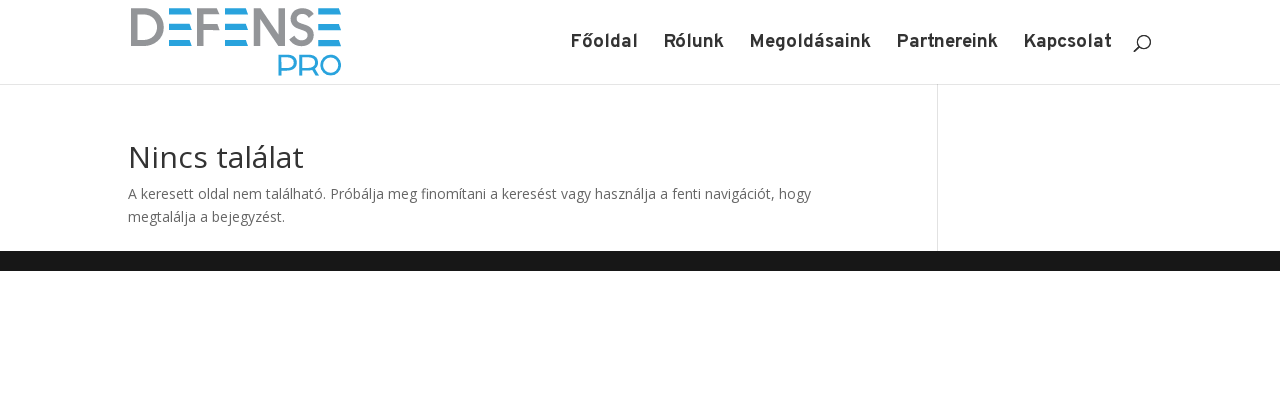

--- FILE ---
content_type: image/svg+xml
request_url: https://defense-pro.hu/wp-content/uploads/2022/05/defense-pro-logo.svg
body_size: 2392
content:
<?xml version="1.0" encoding="UTF-8" standalone="no"?>
<svg
   xmlns:dc="http://purl.org/dc/elements/1.1/"
   xmlns:cc="http://creativecommons.org/ns#"
   xmlns:rdf="http://www.w3.org/1999/02/22-rdf-syntax-ns#"
   xmlns:svg="http://www.w3.org/2000/svg"
   xmlns="http://www.w3.org/2000/svg"
   xmlns:sodipodi="http://sodipodi.sourceforge.net/DTD/sodipodi-0.dtd"
   xmlns:inkscape="http://www.inkscape.org/namespaces/inkscape"
   id="Layer_1"
   data-name="Layer 1"
   viewBox="0 0 200 64.000002"
   version="1.1"
   sodipodi:docname="defense-pro-logo.svg"
   width="200"
   height="64"
   inkscape:version="0.92.2 (5c3e80d, 2017-08-06)">
  <metadata
     id="metadata43">
    <rdf:RDF>
      <cc:Work
         rdf:about="">
        <dc:format>image/svg+xml</dc:format>
        <dc:type
           rdf:resource="http://purl.org/dc/dcmitype/StillImage" />
        <dc:title>Artboard 1 copy</dc:title>
      </cc:Work>
    </rdf:RDF>
  </metadata>
  <sodipodi:namedview
     pagecolor="#ffffff"
     bordercolor="#666666"
     borderopacity="1"
     objecttolerance="10"
     gridtolerance="10"
     guidetolerance="10"
     inkscape:pageopacity="0"
     inkscape:pageshadow="2"
     inkscape:window-width="1366"
     inkscape:window-height="705"
     id="namedview41"
     showgrid="false"
     inkscape:zoom="1.4728579"
     inkscape:cx="113.385"
     inkscape:cy="70.864998"
     inkscape:window-x="-8"
     inkscape:window-y="-8"
     inkscape:window-maximized="1"
     inkscape:current-layer="Layer_1" />
  <defs
     id="defs4">
    <style
       id="style2">.cls-1{fill:#29a3dd;}.cls-2{fill:#939598;}</style>
  </defs>
  <title
     id="title6">Artboard 1 copy</title>
  <g
     id="g8487"
     transform="matrix(1.7118859,0,0,1.7118859,-93.417614,-105.19054)"
     style="stroke-width:0.58415109">
    <polygon
       id="polygon8"
       points="106.92,61.57 118.42,61.57 119.65,64.99 106.92,64.99 "
       class="cls-1"
       style="fill:#29a3dd;stroke-width:0.58415109" />
    <polygon
       id="polygon10"
       points="75.65,61.57 87.16,61.57 88.39,64.98 75.65,64.98 "
       class="cls-1"
       style="fill:#29a3dd;stroke-width:0.58415109" />
    <polygon
       id="polygon12"
       points="158.67,61.56 170.17,61.56 171.4,64.98 158.67,64.97 "
       class="cls-1"
       style="fill:#29a3dd;stroke-width:0.58415109" />
    <polygon
       id="polygon14"
       points="106.92,70.13 118.42,70.14 119.65,73.55 106.92,73.55 "
       class="cls-1"
       style="fill:#29a3dd;stroke-width:0.58415109" />
    <polygon
       id="polygon16"
       points="106.92,79.03 118.42,79.03 119.65,82.45 106.92,82.45 "
       class="cls-1"
       style="fill:#29a3dd;stroke-width:0.58415109" />
    <polygon
       id="polygon18"
       points="158.67,70.27 170.17,70.27 171.4,73.68 158.67,73.68 "
       class="cls-1"
       style="fill:#29a3dd;stroke-width:0.58415109" />
    <polygon
       id="polygon20"
       points="158.67,79.06 170.17,79.06 171.4,82.48 158.67,82.48 "
       class="cls-1"
       style="fill:#29a3dd;stroke-width:0.58415109" />
    <polygon
       id="polygon22"
       points="75.65,70.17 87.16,70.17 88.38,73.59 75.65,73.58 "
       class="cls-1"
       style="fill:#29a3dd;stroke-width:0.58415109" />
    <polygon
       id="polygon24"
       points="75.65,79.04 87.15,79.04 88.38,82.46 75.65,82.46 "
       class="cls-1"
       style="fill:#29a3dd;stroke-width:0.58415109" />
    <path
       id="path26"
       d="m 71.79,67.47 a 9.9,9.9 0 0 0 -2.57,-3.3 10.68,10.68 0 0 0 -3.54,-2 12.21,12.21 0 0 0 -3.87,-0.64 h -7.24 v 20.9 h 7.24 a 12.5,12.5 0 0 0 3.87,-0.64 11,11 0 0 0 3.54,-2 A 9.89,9.89 0 0 0 72.78,72 9.81,9.81 0 0 0 71.79,67.47 Z M 58.18,65 h 3.08 a 9,9 0 0 1 3.49,0.62 7.3,7.3 0 0 1 2.42,1.6 6.63,6.63 0 0 1 1.41,2.25 7,7 0 0 1 0.49,2.53 7.48,7.48 0 0 1 -0.49,2.64 v 0 a 6.59,6.59 0 0 1 -1.41,2.24 7.4,7.4 0 0 1 -2.42,1.6 9,9 0 0 1 -3.49,0.62 h -3.08 z"
       class="cls-2"
       inkscape:connector-curvature="0"
       style="fill:#939598;stroke-width:0.58415109" />
    <polygon
       id="polygon28"
       points="126.62,61.58 122.91,61.58 122.91,82.45 126.51,82.45 126.51,67.61 136.55,82.45 140.27,82.45 140.27,61.55 136.66,61.55 136.66,76.19 "
       class="cls-2"
       style="fill:#939598;stroke-width:0.58415109" />
    <path
       id="path30"
       d="m 154.1,72 a 7.57,7.57 0 0 0 -1.94,-1.06 c -0.66,-0.24 -1.31,-0.47 -2,-0.68 -0.69,-0.21 -1,-0.34 -1.47,-0.52 a 4.41,4.41 0 0 1 -1.08,-0.56 2.45,2.45 0 0 1 -0.67,-0.73 2,2 0 0 1 -0.23,-1.06 2.35,2.35 0 0 1 0.26,-1.17 2.53,2.53 0 0 1 0.7,-0.82 3.15,3.15 0 0 1 1,-0.51 4,4 0 0 1 1.16,-0.18 3.88,3.88 0 0 1 1.89,0.42 3.75,3.75 0 0 1 1.27,1.1 l 0.48,0.67 2.71,-2.18 -0.45,-0.6 a 6.25,6.25 0 0 0 -2.28,-1.81 7.9,7.9 0 0 0 -3.54,-0.74 8.48,8.48 0 0 0 -2.26,0.31 6.57,6.57 0 0 0 -2.15,1 5.5,5.5 0 0 0 -1.5,1.87 6,6 0 0 0 -0.12,5.11 5.29,5.29 0 0 0 1.32,1.7 6.86,6.86 0 0 0 1.79,1.07 c 0.62,0.25 1.24,0.48 1.85,0.67 l 1.67,0.56 a 5.42,5.42 0 0 1 1.25,0.63 2.7,2.7 0 0 1 0.77,0.81 2.48,2.48 0 0 1 0.26,1.2 2.31,2.31 0 0 1 -0.27,1.16 2.86,2.86 0 0 1 -0.76,0.89 3.34,3.34 0 0 1 -1.06,0.55 4.26,4.26 0 0 1 -1.2,0.18 3.92,3.92 0 0 1 -2.13,-0.54 4.54,4.54 0 0 1 -1.93,-2.06 l -2.85,2.1 0.46,0.63 a 7.06,7.06 0 0 0 1.28,1.34 7.52,7.52 0 0 0 1.57,1 8.3,8.3 0 0 0 1.75,0.56 9.44,9.44 0 0 0 1.82,0.18 8.52,8.52 0 0 0 2.39,-0.34 A 6.34,6.34 0 0 0 154,81 5.68,5.68 0 0 0 155.58,79.09 5.76,5.76 0 0 0 156.2,76.36 5.47,5.47 0 0 0 155.61,73.71 5.21,5.21 0 0 0 154.1,72 Z"
       class="cls-2"
       inkscape:connector-curvature="0"
       style="fill:#939598;stroke-width:0.58415109" />
    <path
       id="path32"
       d="m 136.58,87.17 h 4.64 a 8.93,8.93 0 0 1 2.28,0.26 4.94,4.94 0 0 1 1.76,0.82 3.67,3.67 0 0 1 1.13,1.37 4.51,4.51 0 0 1 0.39,1.94 4.23,4.23 0 0 1 -0.41,1.94 3.7,3.7 0 0 1 -1.14,1.37 5,5 0 0 1 -1.76,0.83 9.09,9.09 0 0 1 -2.29,0.28 h -2.93 v 2.76 h -1.68 z m 1.67,7.4 h 2.83 a 5,5 0 0 0 3,-0.77 2.59,2.59 0 0 0 1,-2.23 2.51,2.51 0 0 0 -1.06,-2.24 5.23,5.23 0 0 0 -3,-0.71 h -2.84 z"
       class="cls-1"
       inkscape:connector-curvature="0"
       style="fill:#29a3dd;stroke-width:0.58415109" />
    <path
       id="path34"
       d="m 165.63,87.18 a 5.77,5.77 0 1 0 5.77,5.82 5.77,5.77 0 0 0 -5.77,-5.82 z m 0,10 a 4.23,4.23 0 1 1 4.22,-4.18 4.21,4.21 0 0 1 -4.22,4.19 z"
       class="cls-1"
       inkscape:connector-curvature="0"
       style="fill:#29a3dd;stroke-width:0.58415109" />
    <path
       id="path36"
       d="m 159.17,98.75 -2.3,-3.83 a 4.16,4.16 0 0 0 0.51,-0.41 3.92,3.92 0 0 0 0.89,-1.29 4.15,4.15 0 0 0 0.32,-1.65 4.49,4.49 0 0 0 -0.42,-2 3.43,3.43 0 0 0 -1.17,-1.4 4.92,4.92 0 0 0 -1.79,-0.76 9.94,9.94 0 0 0 -2.24,-0.23 h -4.84 v 11.57 h 1.67 v -2.81 h 2.79 a 11.48,11.48 0 0 0 2.81,-0.32 l 1.86,3.13 z M 149.8,94.5 v -5.88 h 3 a 8.12,8.12 0 0 1 1.7,0.16 3.93,3.93 0 0 1 1.3,0.51 2.52,2.52 0 0 1 0.84,0.91 2.86,2.86 0 0 1 0.3,1.37 2.49,2.49 0 0 1 -1.09,2.2 5.58,5.58 0 0 1 -3.12,0.73 z"
       class="cls-1"
       inkscape:connector-curvature="0"
       style="fill:#29a3dd;stroke-width:0.58415109" />
    <polygon
       id="polygon38"
       points="91.26,61.57 91.26,82.46 94.86,82.46 94.86,73.64 103.84,73.65 102.61,70.27 94.86,70.27 94.86,64.95 103.79,64.95 102.25,61.57 "
       class="cls-2"
       style="fill:#939598;stroke-width:0.58415109" />
  </g>
</svg>


--- FILE ---
content_type: image/svg+xml
request_url: https://defense-pro.hu/wp-content/uploads/2022/05/defense-pro-logo.svg
body_size: 2392
content:
<?xml version="1.0" encoding="UTF-8" standalone="no"?>
<svg
   xmlns:dc="http://purl.org/dc/elements/1.1/"
   xmlns:cc="http://creativecommons.org/ns#"
   xmlns:rdf="http://www.w3.org/1999/02/22-rdf-syntax-ns#"
   xmlns:svg="http://www.w3.org/2000/svg"
   xmlns="http://www.w3.org/2000/svg"
   xmlns:sodipodi="http://sodipodi.sourceforge.net/DTD/sodipodi-0.dtd"
   xmlns:inkscape="http://www.inkscape.org/namespaces/inkscape"
   id="Layer_1"
   data-name="Layer 1"
   viewBox="0 0 200 64.000002"
   version="1.1"
   sodipodi:docname="defense-pro-logo.svg"
   width="200"
   height="64"
   inkscape:version="0.92.2 (5c3e80d, 2017-08-06)">
  <metadata
     id="metadata43">
    <rdf:RDF>
      <cc:Work
         rdf:about="">
        <dc:format>image/svg+xml</dc:format>
        <dc:type
           rdf:resource="http://purl.org/dc/dcmitype/StillImage" />
        <dc:title>Artboard 1 copy</dc:title>
      </cc:Work>
    </rdf:RDF>
  </metadata>
  <sodipodi:namedview
     pagecolor="#ffffff"
     bordercolor="#666666"
     borderopacity="1"
     objecttolerance="10"
     gridtolerance="10"
     guidetolerance="10"
     inkscape:pageopacity="0"
     inkscape:pageshadow="2"
     inkscape:window-width="1366"
     inkscape:window-height="705"
     id="namedview41"
     showgrid="false"
     inkscape:zoom="1.4728579"
     inkscape:cx="113.385"
     inkscape:cy="70.864998"
     inkscape:window-x="-8"
     inkscape:window-y="-8"
     inkscape:window-maximized="1"
     inkscape:current-layer="Layer_1" />
  <defs
     id="defs4">
    <style
       id="style2">.cls-1{fill:#29a3dd;}.cls-2{fill:#939598;}</style>
  </defs>
  <title
     id="title6">Artboard 1 copy</title>
  <g
     id="g8487"
     transform="matrix(1.7118859,0,0,1.7118859,-93.417614,-105.19054)"
     style="stroke-width:0.58415109">
    <polygon
       id="polygon8"
       points="106.92,61.57 118.42,61.57 119.65,64.99 106.92,64.99 "
       class="cls-1"
       style="fill:#29a3dd;stroke-width:0.58415109" />
    <polygon
       id="polygon10"
       points="75.65,61.57 87.16,61.57 88.39,64.98 75.65,64.98 "
       class="cls-1"
       style="fill:#29a3dd;stroke-width:0.58415109" />
    <polygon
       id="polygon12"
       points="158.67,61.56 170.17,61.56 171.4,64.98 158.67,64.97 "
       class="cls-1"
       style="fill:#29a3dd;stroke-width:0.58415109" />
    <polygon
       id="polygon14"
       points="106.92,70.13 118.42,70.14 119.65,73.55 106.92,73.55 "
       class="cls-1"
       style="fill:#29a3dd;stroke-width:0.58415109" />
    <polygon
       id="polygon16"
       points="106.92,79.03 118.42,79.03 119.65,82.45 106.92,82.45 "
       class="cls-1"
       style="fill:#29a3dd;stroke-width:0.58415109" />
    <polygon
       id="polygon18"
       points="158.67,70.27 170.17,70.27 171.4,73.68 158.67,73.68 "
       class="cls-1"
       style="fill:#29a3dd;stroke-width:0.58415109" />
    <polygon
       id="polygon20"
       points="158.67,79.06 170.17,79.06 171.4,82.48 158.67,82.48 "
       class="cls-1"
       style="fill:#29a3dd;stroke-width:0.58415109" />
    <polygon
       id="polygon22"
       points="75.65,70.17 87.16,70.17 88.38,73.59 75.65,73.58 "
       class="cls-1"
       style="fill:#29a3dd;stroke-width:0.58415109" />
    <polygon
       id="polygon24"
       points="75.65,79.04 87.15,79.04 88.38,82.46 75.65,82.46 "
       class="cls-1"
       style="fill:#29a3dd;stroke-width:0.58415109" />
    <path
       id="path26"
       d="m 71.79,67.47 a 9.9,9.9 0 0 0 -2.57,-3.3 10.68,10.68 0 0 0 -3.54,-2 12.21,12.21 0 0 0 -3.87,-0.64 h -7.24 v 20.9 h 7.24 a 12.5,12.5 0 0 0 3.87,-0.64 11,11 0 0 0 3.54,-2 A 9.89,9.89 0 0 0 72.78,72 9.81,9.81 0 0 0 71.79,67.47 Z M 58.18,65 h 3.08 a 9,9 0 0 1 3.49,0.62 7.3,7.3 0 0 1 2.42,1.6 6.63,6.63 0 0 1 1.41,2.25 7,7 0 0 1 0.49,2.53 7.48,7.48 0 0 1 -0.49,2.64 v 0 a 6.59,6.59 0 0 1 -1.41,2.24 7.4,7.4 0 0 1 -2.42,1.6 9,9 0 0 1 -3.49,0.62 h -3.08 z"
       class="cls-2"
       inkscape:connector-curvature="0"
       style="fill:#939598;stroke-width:0.58415109" />
    <polygon
       id="polygon28"
       points="126.62,61.58 122.91,61.58 122.91,82.45 126.51,82.45 126.51,67.61 136.55,82.45 140.27,82.45 140.27,61.55 136.66,61.55 136.66,76.19 "
       class="cls-2"
       style="fill:#939598;stroke-width:0.58415109" />
    <path
       id="path30"
       d="m 154.1,72 a 7.57,7.57 0 0 0 -1.94,-1.06 c -0.66,-0.24 -1.31,-0.47 -2,-0.68 -0.69,-0.21 -1,-0.34 -1.47,-0.52 a 4.41,4.41 0 0 1 -1.08,-0.56 2.45,2.45 0 0 1 -0.67,-0.73 2,2 0 0 1 -0.23,-1.06 2.35,2.35 0 0 1 0.26,-1.17 2.53,2.53 0 0 1 0.7,-0.82 3.15,3.15 0 0 1 1,-0.51 4,4 0 0 1 1.16,-0.18 3.88,3.88 0 0 1 1.89,0.42 3.75,3.75 0 0 1 1.27,1.1 l 0.48,0.67 2.71,-2.18 -0.45,-0.6 a 6.25,6.25 0 0 0 -2.28,-1.81 7.9,7.9 0 0 0 -3.54,-0.74 8.48,8.48 0 0 0 -2.26,0.31 6.57,6.57 0 0 0 -2.15,1 5.5,5.5 0 0 0 -1.5,1.87 6,6 0 0 0 -0.12,5.11 5.29,5.29 0 0 0 1.32,1.7 6.86,6.86 0 0 0 1.79,1.07 c 0.62,0.25 1.24,0.48 1.85,0.67 l 1.67,0.56 a 5.42,5.42 0 0 1 1.25,0.63 2.7,2.7 0 0 1 0.77,0.81 2.48,2.48 0 0 1 0.26,1.2 2.31,2.31 0 0 1 -0.27,1.16 2.86,2.86 0 0 1 -0.76,0.89 3.34,3.34 0 0 1 -1.06,0.55 4.26,4.26 0 0 1 -1.2,0.18 3.92,3.92 0 0 1 -2.13,-0.54 4.54,4.54 0 0 1 -1.93,-2.06 l -2.85,2.1 0.46,0.63 a 7.06,7.06 0 0 0 1.28,1.34 7.52,7.52 0 0 0 1.57,1 8.3,8.3 0 0 0 1.75,0.56 9.44,9.44 0 0 0 1.82,0.18 8.52,8.52 0 0 0 2.39,-0.34 A 6.34,6.34 0 0 0 154,81 5.68,5.68 0 0 0 155.58,79.09 5.76,5.76 0 0 0 156.2,76.36 5.47,5.47 0 0 0 155.61,73.71 5.21,5.21 0 0 0 154.1,72 Z"
       class="cls-2"
       inkscape:connector-curvature="0"
       style="fill:#939598;stroke-width:0.58415109" />
    <path
       id="path32"
       d="m 136.58,87.17 h 4.64 a 8.93,8.93 0 0 1 2.28,0.26 4.94,4.94 0 0 1 1.76,0.82 3.67,3.67 0 0 1 1.13,1.37 4.51,4.51 0 0 1 0.39,1.94 4.23,4.23 0 0 1 -0.41,1.94 3.7,3.7 0 0 1 -1.14,1.37 5,5 0 0 1 -1.76,0.83 9.09,9.09 0 0 1 -2.29,0.28 h -2.93 v 2.76 h -1.68 z m 1.67,7.4 h 2.83 a 5,5 0 0 0 3,-0.77 2.59,2.59 0 0 0 1,-2.23 2.51,2.51 0 0 0 -1.06,-2.24 5.23,5.23 0 0 0 -3,-0.71 h -2.84 z"
       class="cls-1"
       inkscape:connector-curvature="0"
       style="fill:#29a3dd;stroke-width:0.58415109" />
    <path
       id="path34"
       d="m 165.63,87.18 a 5.77,5.77 0 1 0 5.77,5.82 5.77,5.77 0 0 0 -5.77,-5.82 z m 0,10 a 4.23,4.23 0 1 1 4.22,-4.18 4.21,4.21 0 0 1 -4.22,4.19 z"
       class="cls-1"
       inkscape:connector-curvature="0"
       style="fill:#29a3dd;stroke-width:0.58415109" />
    <path
       id="path36"
       d="m 159.17,98.75 -2.3,-3.83 a 4.16,4.16 0 0 0 0.51,-0.41 3.92,3.92 0 0 0 0.89,-1.29 4.15,4.15 0 0 0 0.32,-1.65 4.49,4.49 0 0 0 -0.42,-2 3.43,3.43 0 0 0 -1.17,-1.4 4.92,4.92 0 0 0 -1.79,-0.76 9.94,9.94 0 0 0 -2.24,-0.23 h -4.84 v 11.57 h 1.67 v -2.81 h 2.79 a 11.48,11.48 0 0 0 2.81,-0.32 l 1.86,3.13 z M 149.8,94.5 v -5.88 h 3 a 8.12,8.12 0 0 1 1.7,0.16 3.93,3.93 0 0 1 1.3,0.51 2.52,2.52 0 0 1 0.84,0.91 2.86,2.86 0 0 1 0.3,1.37 2.49,2.49 0 0 1 -1.09,2.2 5.58,5.58 0 0 1 -3.12,0.73 z"
       class="cls-1"
       inkscape:connector-curvature="0"
       style="fill:#29a3dd;stroke-width:0.58415109" />
    <polygon
       id="polygon38"
       points="91.26,61.57 91.26,82.46 94.86,82.46 94.86,73.64 103.84,73.65 102.61,70.27 94.86,70.27 94.86,64.95 103.79,64.95 102.25,61.57 "
       class="cls-2"
       style="fill:#939598;stroke-width:0.58415109" />
  </g>
</svg>
